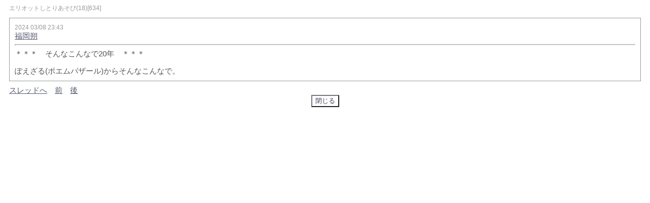

--- FILE ---
content_type: text/html; charset=UTF-8
request_url: https://po-m.com/forum/thres.php?did=277697&did2=634
body_size: 602
content:
<html>
<head>
<meta http-equiv="Content-Type" content="text/html; charset=UTF-8">
<meta http-equiv="Content-Language" content="ja">
<link rel="stylesheet" type="text/css" href="forum.css">
<title>エリオットしとりあそび(18)[634]</title>
<body>
<div class="note" style="margin-left: 10px">エリオットしとりあそび(18)[634]</div><div style="border-style: solid;border-width: 1px;border-color: #999999;margin: 10px;padding: 10px"><div class="note">2024 03/08 23:43</div><a href="./myframe.php?hid=11360">福岡朔</a><br><hr>＊＊＊　そんなこんなで20年　＊＊＊<br />
<br />
ぽえざる(ポエムバザール)からそんなこんなで。</div><div style="margin-left: 10px"><a href="./threadshow.php?did=277697">スレッドへ</a>　<a href="./thres.php?did=277697&did2=633">前</a>　<a href="./thres.php?did=277697&did2=635">後</a></div><center>
<FORM>
<INPUT TYPE="button" VALUE="閉じる" onClick="window.close()">
</FORM>
</center>
</body>
</html>

